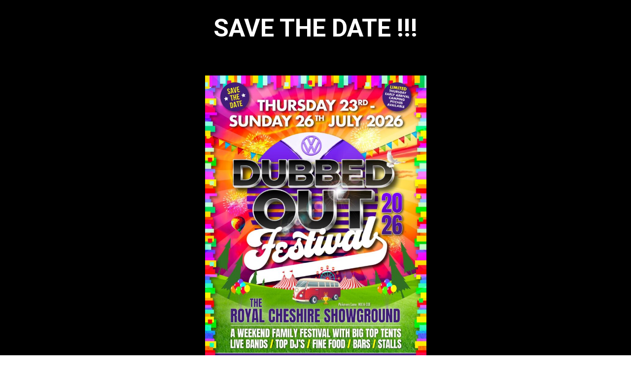

--- FILE ---
content_type: text/html; charset=UTF-8
request_url: https://dubbedoutfestival.co.uk/tag/living-the-dream/
body_size: 6621
content:
<!DOCTYPE html>

<html lang="en-GB">
    <head>
    	<meta charset="UTF-8">
    	<meta name="viewport" content="width=device-width, initial-scale=1">

        <!-- SEO -->
<title>Dubbed Out Festival</title><meta name="description" content="Dubbed Out Festival Site"/>
<!-- og meta for facebook, googleplus -->
<meta property="og:title" content="Dubbed Out Festival"/>
<meta property="og:description" content="Dubbed Out Festival Site"/>
<meta property="og:url" content="https://dubbedoutfestival.co.uk"/>
<meta property="og:type" content="website" />
<meta property="og:image" content=""/>

<!-- twitter meta -->
<meta name="twitter:card" content="summary_large_image"/>
<meta name="twitter:title" content="Dubbed Out Festival"/>
<meta name="twitter:description" content="Dubbed Out Festival Site"/>
<meta name="twitter:url" content="https://dubbedoutfestival.co.uk"/>
<meta name="twitter:image" content=""/>

<link rel="icon" href="https://dubbedoutfestival.co.uk/wp-content/uploads/2023/01/dubbed-out-logo-white-on-black-oval-NO-VW-150x150.png" sizes="32x32" />
<link rel="icon" href="https://dubbedoutfestival.co.uk/wp-content/uploads/2023/01/dubbed-out-logo-white-on-black-oval-NO-VW-300x300.png" sizes="192x192" />
<link rel="apple-touch-icon" href="https://dubbedoutfestival.co.uk/wp-content/uploads/2023/01/dubbed-out-logo-white-on-black-oval-NO-VW-300x300.png" />
<meta name="msapplication-TileImage" content="https://dubbedoutfestival.co.uk/wp-content/uploads/2023/01/dubbed-out-logo-white-on-black-oval-NO-VW-300x300.png" />
<link rel="stylesheet" href="https://dubbedoutfestival.co.uk/wp-content/plugins/cmp-coming-soon-maintenance/themes/hardwork/style.css?v=4.1.10" type="text/css" media="all">
<link rel="stylesheet" href="https://dubbedoutfestival.co.uk/wp-content/plugins/cmp-coming-soon-maintenance/css/animate.min.css">
<link href="https://cdnjs.cloudflare.com/ajax/libs/font-awesome/5.14.0/css/all.min.css" rel="stylesheet" >
<link href="https://fonts.googleapis.com/css?family=Roboto:700%7CMontserrat:400,700,400&amp;subset=greek,cyrillic-ext,latin-ext,cyrillic,latin,vietnamese,greek-ext" rel="stylesheet">


        <style>
            body,input {font-family:'Montserrat', 'sans-serif';color:#ffffff;}
                            .social-list {background-color: rgba(0,0,0,0.4);}
                            a {color:#ffffff;}
            h1,h2,h3,h4,h5,h6 {font-family:'Roboto', 'sans-serif';}
            body {font-size:14px; letter-spacing: 0px; font-weight:400;; }
            h1:not(.text-logo),h2, h3,h4,h5,h6,.text-logo-wrapper {font-size:3.5714285714286em;letter-spacing: 0px; font-weight:700;font-style: normal;; }
            h1 {font-weight:700;font-style: normal;;}
        </style>

        

<style>
    .wp-video {margin: 0 auto;}
    .wp-video-shortcode {max-width: 100%;}
    .grecaptcha-badge {display: none!important;}
    .text-logo {display: inline-block;}
    #gdpr-checkbox {-webkit-appearance: checkbox;-moz-appearance: checkbox;width: initial;height: initial;}
    #counter.expired {display: none; }
    input, button {
        box-shadow: inset 0 0 0 0 !important;
        -webkit-box-shadow: inset 0 0 0 0 !important;
        -webkit-appearance: none;
        outline: none;
    }
</style>


<!-- custom logo height -->
<style>
    @media screen and (min-width:1024px) {
    .logo-wrapper img {max-height: 395px}
    }
</style>


    </head>


    <body id="body">
        <div id="background-wrapper">

         <div id="background-image" class="color loaded" style="background-color:#000000"></div>
        </div>

        
        <section class="section section-body">
            <h2 class="cmp-title animated ">SAVE THE DATE !!!</h2><p><code></code></p>
<p><img class="alignnone wp-image-2123 " src="https://dubbedoutfestival.co.uk/wp-content/uploads/2025/10/Dubbed-Out-Festival-2026-724x1024.jpg" alt="Dubbed Out Festival 2026" width="449" height="635" /></p>
<style type="text/css">
  @import url(https://assets.mlcdn.com/fonts.css?version=1699523);<br /></style>
<style type="text/css">
  .ml-form-embedSubmitLoad{display:inline-block;width:20px;height:20px}.g-recaptcha{transform:scale(1);-webkit-transform:scale(1);transform-origin:0 0;-webkit-transform-origin:0 0}.sr-only{position:absolute;width:1px;height:1px;padding:0;margin:-1px;overflow:hidden;clip:rect(0,0,0,0);border:0}.ml-form-embedSubmitLoad:after{content:" ";display:block;width:11px;height:11px;margin:1px;border-radius:50%;border:4px solid #fff;border-color:#fff #fff #fff transparent;animation:ml-form-embedSubmitLoad 1.2s linear infinite}@keyframes ml-form-embedSubmitLoad{0%{transform:rotate(0)}100%{transform:rotate(360deg)}}#mlb2-5811767.ml-form-embedContainer{box-sizing:border-box;display:table;margin:0 auto;position:static;width:100%!important}#mlb2-5811767.ml-form-embedContainer button,#mlb2-5811767.ml-form-embedContainer h4,#mlb2-5811767.ml-form-embedContainer p,#mlb2-5811767.ml-form-embedContainer span{text-transform:none!important;letter-spacing:normal!important}#mlb2-5811767.ml-form-embedContainer .ml-form-embedWrapper{background-color:#f6f6f6;border-width:0;border-color:transparent;border-radius:4px;border-style:solid;box-sizing:border-box;display:inline-block!important;margin:0;padding:0;position:relative}#mlb2-5811767.ml-form-embedContainer .ml-form-embedWrapper.embedDefault,#mlb2-5811767.ml-form-embedContainer .ml-form-embedWrapper.embedPopup{width:400px}#mlb2-5811767.ml-form-embedContainer .ml-form-embedWrapper.embedForm{max-width:400px;width:100%}#mlb2-5811767.ml-form-embedContainer .ml-form-align-left{text-align:left}#mlb2-5811767.ml-form-embedContainer .ml-form-align-center{text-align:center}#mlb2-5811767.ml-form-embedContainer .ml-form-align-default{display:table-cell!important;vertical-align:middle!important;text-align:center!important}#mlb2-5811767.ml-form-embedContainer .ml-form-align-right{text-align:right}#mlb2-5811767.ml-form-embedContainer .ml-form-embedWrapper .ml-form-embedHeader img{border-top-left-radius:4px;border-top-right-radius:4px;height:auto;margin:0 auto!important;max-width:100%;width:undefinedpx}#mlb2-5811767.ml-form-embedContainer .ml-form-embedWrapper .ml-form-embedBody,#mlb2-5811767.ml-form-embedContainer .ml-form-embedWrapper .ml-form-successBody{padding:20px 20px 0 20px}#mlb2-5811767.ml-form-embedContainer .ml-form-embedWrapper .ml-form-embedBody.ml-form-embedBodyHorizontal{padding-bottom:0}#mlb2-5811767.ml-form-embedContainer .ml-form-embedWrapper .ml-form-embedBody .ml-form-embedContent,#mlb2-5811767.ml-form-embedContainer .ml-form-embedWrapper .ml-form-successBody .ml-form-successContent{text-align:left;margin:0 0 20px 0}#mlb2-5811767.ml-form-embedContainer .ml-form-embedWrapper .ml-form-embedBody .ml-form-embedContent h4,#mlb2-5811767.ml-form-embedContainer .ml-form-embedWrapper .ml-form-successBody .ml-form-successContent h4{color:#000;font-family:'Open Sans',Arial,Helvetica,sans-serif;font-size:30px;font-weight:400;margin:0 0 10px 0;text-align:left;word-break:break-word}#mlb2-5811767.ml-form-embedContainer .ml-form-embedWrapper .ml-form-embedBody .ml-form-embedContent p,#mlb2-5811767.ml-form-embedContainer .ml-form-embedWrapper .ml-form-successBody .ml-form-successContent p{color:#000;font-family:'Open Sans',Arial,Helvetica,sans-serif;font-size:14px;font-weight:400;line-height:20px;margin:0 0 10px 0;text-align:left}#mlb2-5811767.ml-form-embedContainer .ml-form-embedWrapper .ml-form-embedBody .ml-form-embedContent ol,#mlb2-5811767.ml-form-embedContainer .ml-form-embedWrapper .ml-form-embedBody .ml-form-embedContent ul,#mlb2-5811767.ml-form-embedContainer .ml-form-embedWrapper .ml-form-successBody .ml-form-successContent ol,#mlb2-5811767.ml-form-embedContainer .ml-form-embedWrapper .ml-form-successBody .ml-form-successContent ul{color:#000;font-family:'Open Sans',Arial,Helvetica,sans-serif;font-size:14px}#mlb2-5811767.ml-form-embedContainer .ml-form-embedWrapper .ml-form-embedBody .ml-form-embedContent ol ol,#mlb2-5811767.ml-form-embedContainer .ml-form-embedWrapper .ml-form-successBody .ml-form-successContent ol ol{list-style-type:lower-alpha}#mlb2-5811767.ml-form-embedContainer .ml-form-embedWrapper .ml-form-embedBody .ml-form-embedContent ol ol ol,#mlb2-5811767.ml-form-embedContainer .ml-form-embedWrapper .ml-form-successBody .ml-form-successContent ol ol ol{list-style-type:lower-roman}#mlb2-5811767.ml-form-embedContainer .ml-form-embedWrapper .ml-form-embedBody .ml-form-embedContent p a,#mlb2-5811767.ml-form-embedContainer .ml-form-embedWrapper .ml-form-successBody .ml-form-successContent p a{color:#000;text-decoration:underline}#mlb2-5811767.ml-form-embedContainer .ml-form-embedWrapper .ml-block-form .ml-field-group{text-align:left!important}#mlb2-5811767.ml-form-embedContainer .ml-form-embedWrapper .ml-block-form .ml-field-group label{margin-bottom:5px;color:#333;font-size:14px;font-family:'Open Sans',Arial,Helvetica,sans-serif;font-weight:700;font-style:normal;text-decoration:none;display:inline-block;line-height:20px}#mlb2-5811767.ml-form-embedContainer .ml-form-embedWrapper .ml-form-embedBody .ml-form-embedContent p:last-child,#mlb2-5811767.ml-form-embedContainer .ml-form-embedWrapper .ml-form-successBody .ml-form-successContent p:last-child{margin:0}#mlb2-5811767.ml-form-embedContainer .ml-form-embedWrapper .ml-form-embedBody form{margin:0;width:100%}#mlb2-5811767.ml-form-embedContainer .ml-form-embedWrapper .ml-form-embedBody .ml-form-checkboxRow,#mlb2-5811767.ml-form-embedContainer .ml-form-embedWrapper .ml-form-embedBody .ml-form-formContent{margin:0 0 20px 0;width:100%}#mlb2-5811767.ml-form-embedContainer .ml-form-embedWrapper .ml-form-embedBody .ml-form-checkboxRow{float:left}#mlb2-5811767.ml-form-embedContainer .ml-form-embedWrapper .ml-form-embedBody .ml-form-formContent.horozintalForm{margin:0;padding:0 0 20px 0;width:100%;height:auto;float:left}#mlb2-5811767.ml-form-embedContainer .ml-form-embedWrapper .ml-form-embedBody .ml-form-fieldRow{margin:0 0 10px 0;width:100%}#mlb2-5811767.ml-form-embedContainer .ml-form-embedWrapper .ml-form-embedBody .ml-form-fieldRow.ml-last-item{margin:0}#mlb2-5811767.ml-form-embedContainer .ml-form-embedWrapper .ml-form-embedBody .ml-form-fieldRow.ml-formfieldHorizintal{margin:0}#mlb2-5811767.ml-form-embedContainer .ml-form-embedWrapper .ml-form-embedBody .ml-form-fieldRow input{background-color:#fff!important;color:#333!important;border-color:#ccc;border-radius:4px!important;border-style:solid!important;border-width:1px!important;font-family:'Open Sans',Arial,Helvetica,sans-serif;font-size:14px!important;height:auto;line-height:21px!important;margin-bottom:0;margin-top:0;margin-left:0;margin-right:0;padding:10px 10px!important;width:100%!important;box-sizing:border-box!important;max-width:100%!important}#mlb2-5811767.ml-form-embedContainer .ml-form-embedWrapper .ml-form-embedBody .ml-form-fieldRow input::-webkit-input-placeholder,#mlb2-5811767.ml-form-embedContainer .ml-form-embedWrapper .ml-form-embedBody .ml-form-horizontalRow input::-webkit-input-placeholder{color:#333}#mlb2-5811767.ml-form-embedContainer .ml-form-embedWrapper .ml-form-embedBody .ml-form-fieldRow input::-moz-placeholder,#mlb2-5811767.ml-form-embedContainer .ml-form-embedWrapper .ml-form-embedBody .ml-form-horizontalRow input::-moz-placeholder{color:#333}#mlb2-5811767.ml-form-embedContainer .ml-form-embedWrapper .ml-form-embedBody .ml-form-fieldRow input:-ms-input-placeholder,#mlb2-5811767.ml-form-embedContainer .ml-form-embedWrapper .ml-form-embedBody .ml-form-horizontalRow input:-ms-input-placeholder{color:#333}#mlb2-5811767.ml-form-embedContainer .ml-form-embedWrapper .ml-form-embedBody .ml-form-fieldRow input:-moz-placeholder,#mlb2-5811767.ml-form-embedContainer .ml-form-embedWrapper .ml-form-embedBody .ml-form-horizontalRow input:-moz-placeholder{color:#333}#mlb2-5811767.ml-form-embedContainer .ml-form-embedWrapper .ml-form-embedBody .ml-form-fieldRow textarea,#mlb2-5811767.ml-form-embedContainer .ml-form-embedWrapper .ml-form-embedBody .ml-form-horizontalRow textarea{background-color:#fff!important;color:#333!important;border-color:#ccc;border-radius:4px!important;border-style:solid!important;border-width:1px!important;font-family:'Open Sans',Arial,Helvetica,sans-serif;font-size:14px!important;height:auto;line-height:21px!important;margin-bottom:0;margin-top:0;padding:10px 10px!important;width:100%!important;box-sizing:border-box!important;max-width:100%!important}#mlb2-5811767.ml-form-embedContainer .ml-form-embedWrapper .ml-form-embedBody .ml-form-checkboxRow .label-description::before,#mlb2-5811767.ml-form-embedContainer .ml-form-embedWrapper .ml-form-embedBody .ml-form-embedPermissions .ml-form-embedPermissionsOptionsCheckbox .label-description::before,#mlb2-5811767.ml-form-embedContainer .ml-form-embedWrapper .ml-form-embedBody .ml-form-fieldRow .custom-checkbox .custom-control-label::before,#mlb2-5811767.ml-form-embedContainer .ml-form-embedWrapper .ml-form-embedBody .ml-form-fieldRow .custom-radio .custom-control-label::before,#mlb2-5811767.ml-form-embedContainer .ml-form-embedWrapper .ml-form-embedBody .ml-form-horizontalRow .custom-checkbox .custom-control-label::before,#mlb2-5811767.ml-form-embedContainer .ml-form-embedWrapper .ml-form-embedBody .ml-form-horizontalRow .custom-radio .custom-control-label::before,#mlb2-5811767.ml-form-embedContainer .ml-form-embedWrapper .ml-form-embedBody .ml-form-interestGroupsRow .ml-form-interestGroupsRowCheckbox .label-description::before{border-color:#ccc!important;background-color:#fff!important}#mlb2-5811767.ml-form-embedContainer .ml-form-embedWrapper .ml-form-embedBody .ml-form-fieldRow input.custom-control-input[type=checkbox]{box-sizing:border-box;padding:0;position:absolute;z-index:-1;opacity:0;margin-top:5px;margin-left:-1.5rem;overflow:visible}#mlb2-5811767.ml-form-embedContainer .ml-form-embedWrapper .ml-form-embedBody .ml-form-checkboxRow .label-description::before,#mlb2-5811767.ml-form-embedContainer .ml-form-embedWrapper .ml-form-embedBody .ml-form-embedPermissions .ml-form-embedPermissionsOptionsCheckbox .label-description::before,#mlb2-5811767.ml-form-embedContainer .ml-form-embedWrapper .ml-form-embedBody .ml-form-fieldRow .custom-checkbox .custom-control-label::before,#mlb2-5811767.ml-form-embedContainer .ml-form-embedWrapper .ml-form-embedBody .ml-form-horizontalRow .custom-checkbox .custom-control-label::before,#mlb2-5811767.ml-form-embedContainer .ml-form-embedWrapper .ml-form-embedBody .ml-form-interestGroupsRow .ml-form-interestGroupsRowCheckbox .label-description::before{border-radius:4px!important}#mlb2-5811767.ml-form-embedContainer .ml-form-embedWrapper .ml-form-embedBody .ml-form-checkboxRow input[type=checkbox]:checked~.label-description::after,#mlb2-5811767.ml-form-embedContainer .ml-form-embedWrapper .ml-form-embedBody .ml-form-embedPermissions .ml-form-embedPermissionsOptionsCheckbox input[type=checkbox]:checked~.label-description::after,#mlb2-5811767.ml-form-embedContainer .ml-form-embedWrapper .ml-form-embedBody .ml-form-fieldRow .custom-checkbox .custom-control-input:checked~.custom-control-label::after,#mlb2-5811767.ml-form-embedContainer .ml-form-embedWrapper .ml-form-embedBody .ml-form-horizontalRow .custom-checkbox .custom-control-input:checked~.custom-control-label::after,#mlb2-5811767.ml-form-embedContainer .ml-form-embedWrapper .ml-form-embedBody .ml-form-interestGroupsRow .ml-form-interestGroupsRowCheckbox input[type=checkbox]:checked~.label-description::after{background-image:url("data:image/svg+xml,%3csvg xmlns='http://www.w3.org/2000/svg' viewBox='0 0 8 8'%3e%3cpath fill='%23fff' d='M6.564.75l-3.59 3.612-1.538-1.55L0 4.26 2.974 7.25 8 2.193z'/%3e%3c/svg%3e")}#mlb2-5811767.ml-form-embedContainer .ml-form-embedWrapper .ml-form-embedBody .ml-form-fieldRow .custom-radio .custom-control-input:checked~.custom-control-label::after{background-image:url("data:image/svg+xml,%3csvg xmlns='http://www.w3.org/2000/svg' viewBox='-4 -4 8 8'%3e%3ccircle r='3' fill='%23fff'/%3e%3c/svg%3e")}#mlb2-5811767.ml-form-embedContainer .ml-form-embedWrapper .ml-form-embedBody .ml-form-checkboxRow input[type=checkbox]:checked~.label-description::before,#mlb2-5811767.ml-form-embedContainer .ml-form-embedWrapper .ml-form-embedBody .ml-form-embedPermissions .ml-form-embedPermissionsOptionsCheckbox input[type=checkbox]:checked~.label-description::before,#mlb2-5811767.ml-form-embedContainer .ml-form-embedWrapper .ml-form-embedBody .ml-form-fieldRow .custom-checkbox .custom-control-input:checked~.custom-control-label::before,#mlb2-5811767.ml-form-embedContainer .ml-form-embedWrapper .ml-form-embedBody .ml-form-fieldRow .custom-radio .custom-control-input:checked~.custom-control-label::before,#mlb2-5811767.ml-form-embedContainer .ml-form-embedWrapper .ml-form-embedBody .ml-form-horizontalRow .custom-checkbox .custom-control-input:checked~.custom-control-label::before,#mlb2-5811767.ml-form-embedContainer .ml-form-embedWrapper .ml-form-embedBody .ml-form-horizontalRow .custom-radio .custom-control-input:checked~.custom-control-label::before,#mlb2-5811767.ml-form-embedContainer .ml-form-embedWrapper .ml-form-embedBody .ml-form-interestGroupsRow .ml-form-interestGroupsRowCheckbox input[type=checkbox]:checked~.label-description::before{border-color:#000!important;background-color:#000!important}#mlb2-5811767.ml-form-embedContainer .ml-form-embedWrapper .ml-form-embedBody .ml-form-fieldRow .custom-checkbox .custom-control-label::after,#mlb2-5811767.ml-form-embedContainer .ml-form-embedWrapper .ml-form-embedBody .ml-form-fieldRow .custom-checkbox .custom-control-label::before,#mlb2-5811767.ml-form-embedContainer .ml-form-embedWrapper .ml-form-embedBody .ml-form-fieldRow .custom-radio .custom-control-label::after,#mlb2-5811767.ml-form-embedContainer .ml-form-embedWrapper .ml-form-embedBody .ml-form-fieldRow .custom-radio .custom-control-label::before,#mlb2-5811767.ml-form-embedContainer .ml-form-embedWrapper .ml-form-embedBody .ml-form-horizontalRow .custom-checkbox .custom-control-label::after,#mlb2-5811767.ml-form-embedContainer .ml-form-embedWrapper .ml-form-embedBody .ml-form-horizontalRow .custom-checkbox .custom-control-label::before,#mlb2-5811767.ml-form-embedContainer .ml-form-embedWrapper .ml-form-embedBody .ml-form-horizontalRow .custom-radio .custom-control-label::after,#mlb2-5811767.ml-form-embedContainer .ml-form-embedWrapper .ml-form-embedBody .ml-form-horizontalRow .custom-radio .custom-control-label::before{top:2px;box-sizing:border-box}#mlb2-5811767.ml-form-embedContainer .ml-form-embedWrapper .ml-form-embedBody .ml-form-checkboxRow .label-description::after,#mlb2-5811767.ml-form-embedContainer .ml-form-embedWrapper .ml-form-embedBody .ml-form-checkboxRow .label-description::before,#mlb2-5811767.ml-form-embedContainer .ml-form-embedWrapper .ml-form-embedBody .ml-form-embedPermissions .ml-form-embedPermissionsOptionsCheckbox .label-description::after,#mlb2-5811767.ml-form-embedContainer .ml-form-embedWrapper .ml-form-embedBody .ml-form-embedPermissions .ml-form-embedPermissionsOptionsCheckbox .label-description::before{top:0!important;box-sizing:border-box!important}#mlb2-5811767.ml-form-embedContainer .ml-form-embedWrapper .ml-form-embedBody .ml-form-checkboxRow .label-description::after,#mlb2-5811767.ml-form-embedContainer .ml-form-embedWrapper .ml-form-embedBody .ml-form-checkboxRow .label-description::before{top:0!important;box-sizing:border-box!important}#mlb2-5811767.ml-form-embedContainer .ml-form-embedWrapper .ml-form-embedBody .ml-form-interestGroupsRow .ml-form-interestGroupsRowCheckbox .label-description::after{top:0!important;box-sizing:border-box!important;position:absolute;left:-1.5rem;display:block;width:1rem;height:1rem;content:""}#mlb2-5811767.ml-form-embedContainer .ml-form-embedWrapper .ml-form-embedBody .ml-form-interestGroupsRow .ml-form-interestGroupsRowCheckbox .label-description::before{top:0!important;box-sizing:border-box!important}#mlb2-5811767.ml-form-embedContainer .ml-form-embedWrapper .ml-form-embedBody .custom-control-label::before{position:absolute;top:4px;left:-1.5rem;display:block;width:16px;height:16px;pointer-events:none;content:"";background-color:#fff;border:#adb5bd solid 1px;border-radius:50%}#mlb2-5811767.ml-form-embedContainer .ml-form-embedWrapper .ml-form-embedBody .custom-control-label::after{position:absolute;top:2px!important;left:-1.5rem;display:block;width:1rem;height:1rem;content:""}#mlb2-5811767.ml-form-embedContainer .ml-form-embedWrapper .ml-form-embedBody .ml-form-checkboxRow .label-description::before,#mlb2-5811767.ml-form-embedContainer .ml-form-embedWrapper .ml-form-embedBody .ml-form-embedPermissions .ml-form-embedPermissionsOptionsCheckbox .label-description::before,#mlb2-5811767.ml-form-embedContainer .ml-form-embedWrapper .ml-form-embedBody .ml-form-interestGroupsRow .ml-form-interestGroupsRowCheckbox .label-description::before{position:absolute;top:4px;left:-1.5rem;display:block;width:16px;height:16px;pointer-events:none;content:"";background-color:#fff;border:#adb5bd solid 1px;border-radius:50%}#mlb2-5811767.ml-form-embedContainer .ml-form-embedWrapper .ml-form-embedBody .ml-form-embedPermissions .ml-form-embedPermissionsOptionsCheckbox .label-description::after{position:absolute;top:0!important;left:-1.5rem;display:block;width:1rem;height:1rem;content:""}#mlb2-5811767.ml-form-embedContainer .ml-form-embedWrapper .ml-form-embedBody .ml-form-checkboxRow .label-description::after{position:absolute;top:0!important;left:-1.5rem;display:block;width:1rem;height:1rem;content:""}#mlb2-5811767.ml-form-embedContainer .ml-form-embedWrapper .ml-form-embedBody .custom-radio .custom-control-label::after{background:no-repeat 50%/50% 50%}#mlb2-5811767.ml-form-embedContainer .ml-form-embedWrapper .ml-form-embedBody .custom-checkbox .custom-control-label::after,#mlb2-5811767.ml-form-embedContainer .ml-form-embedWrapper .ml-form-embedBody .ml-form-checkboxRow .label-description::after,#mlb2-5811767.ml-form-embedContainer .ml-form-embedWrapper .ml-form-embedBody .ml-form-embedPermissions .ml-form-embedPermissionsOptionsCheckbox .label-description::after,#mlb2-5811767.ml-form-embedContainer .ml-form-embedWrapper .ml-form-embedBody .ml-form-interestGroupsRow .ml-form-interestGroupsRowCheckbox .label-description::after{background:no-repeat 50%/50% 50%}#mlb2-5811767.ml-form-embedContainer .ml-form-embedWrapper .ml-form-embedBody .ml-form-fieldRow .custom-control,#mlb2-5811767.ml-form-embedContainer .ml-form-embedWrapper .ml-form-embedBody .ml-form-horizontalRow .custom-control{position:relative;display:block;min-height:1.5rem;padding-left:1.5rem}#mlb2-5811767.ml-form-embedContainer .ml-form-embedWrapper .ml-form-embedBody .ml-form-fieldRow .custom-checkbox .custom-control-input,#mlb2-5811767.ml-form-embedContainer .ml-form-embedWrapper .ml-form-embedBody .ml-form-fieldRow .custom-radio .custom-control-input,#mlb2-5811767.ml-form-embedContainer .ml-form-embedWrapper .ml-form-embedBody .ml-form-horizontalRow .custom-checkbox .custom-control-input,#mlb2-5811767.ml-form-embedContainer .ml-form-embedWrapper .ml-form-embedBody .ml-form-horizontalRow .custom-radio .custom-control-input{position:absolute;z-index:-1;opacity:0;box-sizing:border-box;padding:0}#mlb2-5811767.ml-form-embedContainer .ml-form-embedWrapper .ml-form-embedBody .ml-form-fieldRow .custom-checkbox .custom-control-label,#mlb2-5811767.ml-form-embedContainer .ml-form-embedWrapper .ml-form-embedBody .ml-form-fieldRow .custom-radio .custom-control-label,#mlb2-5811767.ml-form-embedContainer .ml-form-embedWrapper .ml-form-embedBody .ml-form-horizontalRow .custom-checkbox .custom-control-label,#mlb2-5811767.ml-form-embedContainer .ml-form-embedWrapper .ml-form-embedBody .ml-form-horizontalRow .custom-radio .custom-control-label{color:#000;font-size:12px!important;font-family:'Open Sans',Arial,Helvetica,sans-serif;line-height:22px;margin-bottom:0;position:relative;vertical-align:top;font-style:normal;font-weight:700}#mlb2-5811767.ml-form-embedContainer .ml-form-embedWrapper .ml-form-embedBody .ml-form-fieldRow .custom-select,#mlb2-5811767.ml-form-embedContainer .ml-form-embedWrapper .ml-form-embedBody .ml-form-horizontalRow .custom-select{background-color:#fff!important;color:#333!important;border-color:#ccc;border-radius:4px!important;border-style:solid!important;border-width:1px!important;font-family:'Open Sans',Arial,Helvetica,sans-serif;font-size:14px!important;line-height:20px!important;margin-bottom:0;margin-top:0;padding:10px 28px 10px 12px!important;width:100%!important;box-sizing:border-box!important;max-width:100%!important;height:auto;display:inline-block;vertical-align:middle;background:url(https://assets.mlcdn.com/ml/images/default/dropdown.svg) no-repeat right .75rem center/8px 10px;-webkit-appearance:none;-moz-appearance:none;appearance:none}#mlb2-5811767.ml-form-embedContainer .ml-form-embedWrapper .ml-form-embedBody .ml-form-horizontalRow{height:auto;width:100%;float:left}.ml-form-formContent.horozintalForm .ml-form-horizontalRow .ml-input-horizontal{width:70%;float:left}.ml-form-formContent.horozintalForm .ml-form-horizontalRow .ml-button-horizontal{width:30%;float:left}.ml-form-formContent.horozintalForm .ml-form-horizontalRow .ml-button-horizontal.labelsOn{padding-top:25px}.ml-form-formContent.horozintalForm .ml-form-horizontalRow .horizontal-fields{box-sizing:border-box;float:left;padding-right:10px}#mlb2-5811767.ml-form-embedContainer .ml-form-embedWrapper .ml-form-embedBody .ml-form-horizontalRow input{background-color:#fff;color:#333;border-color:#ccc;border-radius:4px;border-style:solid;border-width:1px;font-family:'Open Sans',Arial,Helvetica,sans-serif;font-size:14px;line-height:20px;margin-bottom:0;margin-top:0;padding:10px 10px;width:100%;box-sizing:border-box;overflow-y:initial}#mlb2-5811767.ml-form-embedContainer .ml-form-embedWrapper .ml-form-embedBody .ml-form-horizontalRow button{background-color:#000!important;border-color:#000;border-style:solid;border-width:1px;border-radius:4px;box-shadow:none;color:#fff!important;cursor:pointer;font-family:'Open Sans',Arial,Helvetica,sans-serif;font-size:14px!important;font-weight:700;line-height:20px;margin:0!important;padding:10px!important;width:100%;height:auto}#mlb2-5811767.ml-form-embedContainer .ml-form-embedWrapper .ml-form-embedBody .ml-form-horizontalRow button:hover{background-color:#333!important;border-color:#333!important}#mlb2-5811767.ml-form-embedContainer .ml-form-embedWrapper .ml-form-embedBody .ml-form-checkboxRow input[type=checkbox]{box-sizing:border-box;padding:0;position:absolute;z-index:-1;opacity:0;margin-top:5px;margin-left:-1.5rem;overflow:visible}#mlb2-5811767.ml-form-embedContainer .ml-form-embedWrapper .ml-form-embedBody .ml-form-checkboxRow .label-description{color:#000;display:block;font-family:'Open Sans',Arial,Helvetica,sans-serif;font-size:12px;text-align:left;margin-bottom:0;position:relative;vertical-align:top}#mlb2-5811767.ml-form-embedContainer .ml-form-embedWrapper .ml-form-embedBody .ml-form-checkboxRow label{font-weight:400;margin:0;padding:0;position:relative;display:block;min-height:24px;padding-left:24px}#mlb2-5811767.ml-form-embedContainer .ml-form-embedWrapper .ml-form-embedBody .ml-form-checkboxRow label a{color:#000;text-decoration:underline}#mlb2-5811767.ml-form-embedContainer .ml-form-embedWrapper .ml-form-embedBody .ml-form-checkboxRow label p{color:#000!important;font-family:'Open Sans',Arial,Helvetica,sans-serif!important;font-size:12px!important;font-weight:400!important;line-height:18px!important;padding:0!important;margin:0 5px 0 0!important}#mlb2-5811767.ml-form-embedContainer .ml-form-embedWrapper .ml-form-embedBody .ml-form-checkboxRow label p:last-child{margin:0}#mlb2-5811767.ml-form-embedContainer .ml-form-embedWrapper .ml-form-embedBody .ml-form-embedSubmit{margin:0 0 20px 0;float:left;width:100%}#mlb2-5811767.ml-form-embedContainer .ml-form-embedWrapper .ml-form-embedBody .ml-form-embedSubmit button{background-color:#000!important;border:none!important;border-radius:4px!important;box-shadow:none!important;color:#fff!important;cursor:pointer;font-family:'Open Sans',Arial,Helvetica,sans-serif!important;font-size:14px!important;font-weight:700!important;line-height:21px!important;height:auto;padding:10px!important;width:100%!important;box-sizing:border-box!important}#mlb2-5811767.ml-form-embedContainer .ml-form-embedWrapper .ml-form-embedBody .ml-form-embedSubmit button.loading{display:none}#mlb2-5811767.ml-form-embedContainer .ml-form-embedWrapper .ml-form-embedBody .ml-form-embedSubmit button:hover{background-color:#333!important}.ml-subscribe-close{width:30px;height:30px;background:url(https://assets.mlcdn.com/ml/images/default/modal_close.png) no-repeat;background-size:30px;cursor:pointer;margin-top:-10px;margin-right:-10px;position:absolute;top:0;right:0}.ml-error input,.ml-error select,.ml-error textarea{border-color:red!important}.ml-error .custom-checkbox-radio-list{border:1px solid red!important;border-radius:4px;padding:10px}.ml-error .label-description,.ml-error .label-description p,.ml-error .label-description p a,.ml-error label:first-child{color:red!important}#mlb2-5811767.ml-form-embedContainer .ml-form-embedWrapper .ml-form-embedBody .ml-form-checkboxRow.ml-error .label-description p,#mlb2-5811767.ml-form-embedContainer .ml-form-embedWrapper .ml-form-embedBody .ml-form-checkboxRow.ml-error .label-description p:first-letter{color:red!important}@media only screen and (max-width:400px){.ml-form-embedWrapper.embedDefault,.ml-form-embedWrapper.embedPopup{width:100%!important}.ml-form-formContent.horozintalForm{float:left!important}.ml-form-formContent.horozintalForm .ml-form-horizontalRow{height:auto!important;width:100%!important;float:left!important}.ml-form-formContent.horozintalForm .ml-form-horizontalRow .ml-input-horizontal{width:100%!important}.ml-form-formContent.horozintalForm .ml-form-horizontalRow .ml-input-horizontal>div{padding-right:0!important;padding-bottom:10px}.ml-form-formContent.horozintalForm .ml-button-horizontal{width:100%!important}.ml-form-formContent.horozintalForm .ml-button-horizontal.labelsOn{padding-top:0!important}}<br /></style>
<div id="mlb2-5811767" class="ml-form-embedContainer ml-subscribe-form ml-subscribe-form-5811767">
<div class="ml-form-align-center">
<div class="ml-form-embedWrapper embedForm">
<div class="ml-form-embedBody ml-form-embedBodyDefault row-form">
<div class="ml-form-embedContent">
<h4>DUBBED OUT FESTIVAL TICKETS</h4>
<p>Please add your email here to be notified when tickets go on sale!</p>
</div>
<form class="ml-block-form" action="https://static.mailerlite.com/webforms/submit/b1g8y8" method="post" target="_blank" data-code="b1g8y8">
<div class="ml-form-formContent">
<div class="ml-form-fieldRow ml-last-item">
<div class="ml-field-group ml-field-email ml-validate-email ml-validate-required"><input class="form-control" autocomplete="email" name="fields[email]" type="email" placeholder="Email" aria-label="email" aria-required="true" data-inputmask="" data-keeper-lock-id="k-ipbw1asqbk" /></div>
</div>
</div>
<div class="ml-form-recaptcha ml-validate-required" style="float: left;">
<style type="text/css">
              .ml-form-recaptcha{margin-bottom:20px}.ml-form-recaptcha.ml-error iframe{border:solid 1px red}@media screen and (max-width:480px){.ml-form-recaptcha{width:220px!important}.g-recaptcha{transform:scale(.78);-webkit-transform:scale(.78);transform-origin:0 0;-webkit-transform-origin:0 0}}<br />            </style>
<p><script src="https://www.google.com/recaptcha/api.js"></script></p>
<div class="g-recaptcha" data-sitekey="6Lf1KHQUAAAAAFNKEX1hdSWCS3mRMv4FlFaNslaD"></div>
</div>
<p><input name="ml-submit" type="hidden" value="1" /></p>
<div class="ml-form-embedSubmit">
<p><button class="primary" type="submit">Subscribe</button></p>
<div class="ml-form-embedSubmitLoad"></div>
<p><span class="sr-only">Loading...</span></p>
</div>
<p><input name="anticsrf" type="hidden" value="true" /></p>
</form>
</div>
<div class="ml-form-successBody row-success" style="display: none;">
<div class="ml-form-successContent">
<h4>Thank you!</h4>
<p>You have successfully joined our subscriber list.</p>
</div>
</div>
</div>
</div>
</div>
<p><script>
  function ml_webform_success_5811767(){var r=ml_jQuery||jQuery;r(".ml-subscribe-form-5811767 .row-success").show(),r(".ml-subscribe-form-5811767 .row-form").hide()}
</script><br />
<img style="max-width: 1px; max-height: 1px; visibility: hidden; padding: 0; margin: 0; display: block;" src="https://track.mailerlite.com/webforms/o/5811767/b1g8y8?v1699526221" alt="." width="1" height="1" border="0" /><br />
<script src="https://static.mailerlite.com/js/w/webforms.min.js?vd4de52e171e8eb9c47c0c20caf367ddf" type="text/javascript"></script></p>
<p><code></code></p>
<p><a href="https://j700group.co.uk">Website Design and Programming by J700 Group Ltd</a></p>
<p>&nbsp;</p>
         
         </section>
        
    <!-- Fade in background image after load -->
    <script>
        window.addEventListener("load",function(event) {
            init();
        });

        function init(){

            var image = document.getElementById('background-image');
            var body = document.getElementById('body');
            
            if ( image === null ) {
                image = document.getElementById('body');
            } 

            if ( image != null ) {
                if ( image.className !== 'image-unsplash') {
                    image.classList.add('loaded');
                    body.classList.add('loaded');
                }
            }

                    }
    </script>

        <!-- Script for full-width size of embedded UT and VIMEO Iframes -->
    <script>
        (function ( window, document, undefined ) {
          var iframes = document.getElementsByTagName( 'iframe' );
          for ( var i = 0; i < iframes.length; i++ ) {
            var iframe = iframes[i],
            players = /www.youtube.com|player.vimeo.com/;
            if ( iframe.src.search( players ) > 0 ) {
              var videoRatio        = ( iframe.height / iframe.width ) * 100;
              iframe.style.position = 'absolute';
              iframe.style.top      = '0';
              iframe.style.left     = '0';
              iframe.width          = '100%';
              iframe.height         = '100%';
              var wrap              = document.createElement( 'div' );
              wrap.className        = 'fluid-vids';
              wrap.style.width      = '100%';
              wrap.style.position   = 'relative';
              wrap.style.paddingTop = videoRatio + '%';
              var iframeParent      = iframe.parentNode;
              iframeParent.classList.add('video-paragraph');
              iframeParent.insertBefore( wrap, iframe );
              wrap.appendChild( iframe );
            }
          }
        })( window, document );
    </script>
    
    <script>
        /* Subscribe form script */
        var ajaxWpUrl = 'https://dubbedoutfestival.co.uk/wp-admin/admin-ajax.php';
        var {pathname} = new URL(ajaxWpUrl);
        var ajaxurl = `${location.protocol}//${location.hostname}${pathname}`;
        var security = 'c050d0ec13';
        var msg = '';
        subForm = function( form, resultElement, emailInput, firstnameInput, lastnameInput, token = '' ) {
            if ( emailInput.value !== '' ) {
                const firstname = firstnameInput === null ? '' : firstnameInput.value;
                const lastname = lastnameInput === null ? '' : lastnameInput.value;

                fetch( ajaxurl, {
                    method: 'POST',
                    headers: {
                        'Content-Type': 'application/x-www-form-urlencoded; charset=utf-8',
                        'Access-Control-Allow-Origin': '*',
                    },
                    body: `action=niteo_subscribe&ajax=true&form_honeypot=&email=${ encodeURIComponent(emailInput.value) }&firstname=${ encodeURIComponent(firstname) }&lastname=${ encodeURIComponent(lastname) }&security=${ security }&token=${ token }`,
                    credentials: 'same-origin'
                } )
                .then( (res) => {
                    return res.json();
                } )
                .then( (data) => {
                    resultElement.innerHTML = data.message; // Display the result inside result element.
                    form.classList.add('-subscribed');
                    if (data.status == 1) {
                        form.classList.remove('-subscribe-failed');
                        form.classList.add('-subscribe-successful');
                        emailInput.value = '';
                        firstnameInput ? firstnameInput.value = '' : null;
                        lastnameInput ? lastnameInput.value = '' : null;
                        
                    } else {
                        form.classList.add('-subscribe-failed');
                    }
                } )
                .catch(function(error) { console.log(error.message); });

            } else {
                resultElement.innerHTML = 'Oops! Email is empty.';
            }
        }
    </script>

<!-- Build by CMP – Coming Soon Maintenance Plugin by NiteoThemes -->
<!-- Visit plugin page https://wordpress.org/plugins/cmp-coming-soon-maintenance/ -->
<!-- More CMP Themes on https://niteothemes.com -->
    <script defer src="https://static.cloudflareinsights.com/beacon.min.js/vcd15cbe7772f49c399c6a5babf22c1241717689176015" integrity="sha512-ZpsOmlRQV6y907TI0dKBHq9Md29nnaEIPlkf84rnaERnq6zvWvPUqr2ft8M1aS28oN72PdrCzSjY4U6VaAw1EQ==" data-cf-beacon='{"version":"2024.11.0","token":"ff24941d3e264fd09b1897b0bbfc2bd5","r":1,"server_timing":{"name":{"cfCacheStatus":true,"cfEdge":true,"cfExtPri":true,"cfL4":true,"cfOrigin":true,"cfSpeedBrain":true},"location_startswith":null}}' crossorigin="anonymous"></script>
</body>

</html>

<!-- This website is like a Rocket, isn't it? Performance optimized by WP Rocket. Learn more: https://wp-rocket.me - Debug: cached@1763327476 -->

--- FILE ---
content_type: text/html; charset=utf-8
request_url: https://www.google.com/recaptcha/api2/anchor?ar=1&k=6Lf1KHQUAAAAAFNKEX1hdSWCS3mRMv4FlFaNslaD&co=aHR0cHM6Ly9kdWJiZWRvdXRmZXN0aXZhbC5jby51azo0NDM.&hl=en&v=TkacYOdEJbdB_JjX802TMer9&size=normal&anchor-ms=20000&execute-ms=15000&cb=w34x1pnke3ua
body_size: 45669
content:
<!DOCTYPE HTML><html dir="ltr" lang="en"><head><meta http-equiv="Content-Type" content="text/html; charset=UTF-8">
<meta http-equiv="X-UA-Compatible" content="IE=edge">
<title>reCAPTCHA</title>
<style type="text/css">
/* cyrillic-ext */
@font-face {
  font-family: 'Roboto';
  font-style: normal;
  font-weight: 400;
  src: url(//fonts.gstatic.com/s/roboto/v18/KFOmCnqEu92Fr1Mu72xKKTU1Kvnz.woff2) format('woff2');
  unicode-range: U+0460-052F, U+1C80-1C8A, U+20B4, U+2DE0-2DFF, U+A640-A69F, U+FE2E-FE2F;
}
/* cyrillic */
@font-face {
  font-family: 'Roboto';
  font-style: normal;
  font-weight: 400;
  src: url(//fonts.gstatic.com/s/roboto/v18/KFOmCnqEu92Fr1Mu5mxKKTU1Kvnz.woff2) format('woff2');
  unicode-range: U+0301, U+0400-045F, U+0490-0491, U+04B0-04B1, U+2116;
}
/* greek-ext */
@font-face {
  font-family: 'Roboto';
  font-style: normal;
  font-weight: 400;
  src: url(//fonts.gstatic.com/s/roboto/v18/KFOmCnqEu92Fr1Mu7mxKKTU1Kvnz.woff2) format('woff2');
  unicode-range: U+1F00-1FFF;
}
/* greek */
@font-face {
  font-family: 'Roboto';
  font-style: normal;
  font-weight: 400;
  src: url(//fonts.gstatic.com/s/roboto/v18/KFOmCnqEu92Fr1Mu4WxKKTU1Kvnz.woff2) format('woff2');
  unicode-range: U+0370-0377, U+037A-037F, U+0384-038A, U+038C, U+038E-03A1, U+03A3-03FF;
}
/* vietnamese */
@font-face {
  font-family: 'Roboto';
  font-style: normal;
  font-weight: 400;
  src: url(//fonts.gstatic.com/s/roboto/v18/KFOmCnqEu92Fr1Mu7WxKKTU1Kvnz.woff2) format('woff2');
  unicode-range: U+0102-0103, U+0110-0111, U+0128-0129, U+0168-0169, U+01A0-01A1, U+01AF-01B0, U+0300-0301, U+0303-0304, U+0308-0309, U+0323, U+0329, U+1EA0-1EF9, U+20AB;
}
/* latin-ext */
@font-face {
  font-family: 'Roboto';
  font-style: normal;
  font-weight: 400;
  src: url(//fonts.gstatic.com/s/roboto/v18/KFOmCnqEu92Fr1Mu7GxKKTU1Kvnz.woff2) format('woff2');
  unicode-range: U+0100-02BA, U+02BD-02C5, U+02C7-02CC, U+02CE-02D7, U+02DD-02FF, U+0304, U+0308, U+0329, U+1D00-1DBF, U+1E00-1E9F, U+1EF2-1EFF, U+2020, U+20A0-20AB, U+20AD-20C0, U+2113, U+2C60-2C7F, U+A720-A7FF;
}
/* latin */
@font-face {
  font-family: 'Roboto';
  font-style: normal;
  font-weight: 400;
  src: url(//fonts.gstatic.com/s/roboto/v18/KFOmCnqEu92Fr1Mu4mxKKTU1Kg.woff2) format('woff2');
  unicode-range: U+0000-00FF, U+0131, U+0152-0153, U+02BB-02BC, U+02C6, U+02DA, U+02DC, U+0304, U+0308, U+0329, U+2000-206F, U+20AC, U+2122, U+2191, U+2193, U+2212, U+2215, U+FEFF, U+FFFD;
}
/* cyrillic-ext */
@font-face {
  font-family: 'Roboto';
  font-style: normal;
  font-weight: 500;
  src: url(//fonts.gstatic.com/s/roboto/v18/KFOlCnqEu92Fr1MmEU9fCRc4AMP6lbBP.woff2) format('woff2');
  unicode-range: U+0460-052F, U+1C80-1C8A, U+20B4, U+2DE0-2DFF, U+A640-A69F, U+FE2E-FE2F;
}
/* cyrillic */
@font-face {
  font-family: 'Roboto';
  font-style: normal;
  font-weight: 500;
  src: url(//fonts.gstatic.com/s/roboto/v18/KFOlCnqEu92Fr1MmEU9fABc4AMP6lbBP.woff2) format('woff2');
  unicode-range: U+0301, U+0400-045F, U+0490-0491, U+04B0-04B1, U+2116;
}
/* greek-ext */
@font-face {
  font-family: 'Roboto';
  font-style: normal;
  font-weight: 500;
  src: url(//fonts.gstatic.com/s/roboto/v18/KFOlCnqEu92Fr1MmEU9fCBc4AMP6lbBP.woff2) format('woff2');
  unicode-range: U+1F00-1FFF;
}
/* greek */
@font-face {
  font-family: 'Roboto';
  font-style: normal;
  font-weight: 500;
  src: url(//fonts.gstatic.com/s/roboto/v18/KFOlCnqEu92Fr1MmEU9fBxc4AMP6lbBP.woff2) format('woff2');
  unicode-range: U+0370-0377, U+037A-037F, U+0384-038A, U+038C, U+038E-03A1, U+03A3-03FF;
}
/* vietnamese */
@font-face {
  font-family: 'Roboto';
  font-style: normal;
  font-weight: 500;
  src: url(//fonts.gstatic.com/s/roboto/v18/KFOlCnqEu92Fr1MmEU9fCxc4AMP6lbBP.woff2) format('woff2');
  unicode-range: U+0102-0103, U+0110-0111, U+0128-0129, U+0168-0169, U+01A0-01A1, U+01AF-01B0, U+0300-0301, U+0303-0304, U+0308-0309, U+0323, U+0329, U+1EA0-1EF9, U+20AB;
}
/* latin-ext */
@font-face {
  font-family: 'Roboto';
  font-style: normal;
  font-weight: 500;
  src: url(//fonts.gstatic.com/s/roboto/v18/KFOlCnqEu92Fr1MmEU9fChc4AMP6lbBP.woff2) format('woff2');
  unicode-range: U+0100-02BA, U+02BD-02C5, U+02C7-02CC, U+02CE-02D7, U+02DD-02FF, U+0304, U+0308, U+0329, U+1D00-1DBF, U+1E00-1E9F, U+1EF2-1EFF, U+2020, U+20A0-20AB, U+20AD-20C0, U+2113, U+2C60-2C7F, U+A720-A7FF;
}
/* latin */
@font-face {
  font-family: 'Roboto';
  font-style: normal;
  font-weight: 500;
  src: url(//fonts.gstatic.com/s/roboto/v18/KFOlCnqEu92Fr1MmEU9fBBc4AMP6lQ.woff2) format('woff2');
  unicode-range: U+0000-00FF, U+0131, U+0152-0153, U+02BB-02BC, U+02C6, U+02DA, U+02DC, U+0304, U+0308, U+0329, U+2000-206F, U+20AC, U+2122, U+2191, U+2193, U+2212, U+2215, U+FEFF, U+FFFD;
}
/* cyrillic-ext */
@font-face {
  font-family: 'Roboto';
  font-style: normal;
  font-weight: 900;
  src: url(//fonts.gstatic.com/s/roboto/v18/KFOlCnqEu92Fr1MmYUtfCRc4AMP6lbBP.woff2) format('woff2');
  unicode-range: U+0460-052F, U+1C80-1C8A, U+20B4, U+2DE0-2DFF, U+A640-A69F, U+FE2E-FE2F;
}
/* cyrillic */
@font-face {
  font-family: 'Roboto';
  font-style: normal;
  font-weight: 900;
  src: url(//fonts.gstatic.com/s/roboto/v18/KFOlCnqEu92Fr1MmYUtfABc4AMP6lbBP.woff2) format('woff2');
  unicode-range: U+0301, U+0400-045F, U+0490-0491, U+04B0-04B1, U+2116;
}
/* greek-ext */
@font-face {
  font-family: 'Roboto';
  font-style: normal;
  font-weight: 900;
  src: url(//fonts.gstatic.com/s/roboto/v18/KFOlCnqEu92Fr1MmYUtfCBc4AMP6lbBP.woff2) format('woff2');
  unicode-range: U+1F00-1FFF;
}
/* greek */
@font-face {
  font-family: 'Roboto';
  font-style: normal;
  font-weight: 900;
  src: url(//fonts.gstatic.com/s/roboto/v18/KFOlCnqEu92Fr1MmYUtfBxc4AMP6lbBP.woff2) format('woff2');
  unicode-range: U+0370-0377, U+037A-037F, U+0384-038A, U+038C, U+038E-03A1, U+03A3-03FF;
}
/* vietnamese */
@font-face {
  font-family: 'Roboto';
  font-style: normal;
  font-weight: 900;
  src: url(//fonts.gstatic.com/s/roboto/v18/KFOlCnqEu92Fr1MmYUtfCxc4AMP6lbBP.woff2) format('woff2');
  unicode-range: U+0102-0103, U+0110-0111, U+0128-0129, U+0168-0169, U+01A0-01A1, U+01AF-01B0, U+0300-0301, U+0303-0304, U+0308-0309, U+0323, U+0329, U+1EA0-1EF9, U+20AB;
}
/* latin-ext */
@font-face {
  font-family: 'Roboto';
  font-style: normal;
  font-weight: 900;
  src: url(//fonts.gstatic.com/s/roboto/v18/KFOlCnqEu92Fr1MmYUtfChc4AMP6lbBP.woff2) format('woff2');
  unicode-range: U+0100-02BA, U+02BD-02C5, U+02C7-02CC, U+02CE-02D7, U+02DD-02FF, U+0304, U+0308, U+0329, U+1D00-1DBF, U+1E00-1E9F, U+1EF2-1EFF, U+2020, U+20A0-20AB, U+20AD-20C0, U+2113, U+2C60-2C7F, U+A720-A7FF;
}
/* latin */
@font-face {
  font-family: 'Roboto';
  font-style: normal;
  font-weight: 900;
  src: url(//fonts.gstatic.com/s/roboto/v18/KFOlCnqEu92Fr1MmYUtfBBc4AMP6lQ.woff2) format('woff2');
  unicode-range: U+0000-00FF, U+0131, U+0152-0153, U+02BB-02BC, U+02C6, U+02DA, U+02DC, U+0304, U+0308, U+0329, U+2000-206F, U+20AC, U+2122, U+2191, U+2193, U+2212, U+2215, U+FEFF, U+FFFD;
}

</style>
<link rel="stylesheet" type="text/css" href="https://www.gstatic.com/recaptcha/releases/TkacYOdEJbdB_JjX802TMer9/styles__ltr.css">
<script nonce="E7khPeZC3DVwjuYe0BNEjg" type="text/javascript">window['__recaptcha_api'] = 'https://www.google.com/recaptcha/api2/';</script>
<script type="text/javascript" src="https://www.gstatic.com/recaptcha/releases/TkacYOdEJbdB_JjX802TMer9/recaptcha__en.js" nonce="E7khPeZC3DVwjuYe0BNEjg">
      
    </script></head>
<body><div id="rc-anchor-alert" class="rc-anchor-alert"></div>
<input type="hidden" id="recaptcha-token" value="[base64]">
<script type="text/javascript" nonce="E7khPeZC3DVwjuYe0BNEjg">
      recaptcha.anchor.Main.init("[\x22ainput\x22,[\x22bgdata\x22,\x22\x22,\[base64]/[base64]/[base64]/[base64]/[base64]/MjU1Onk/NToyKSlyZXR1cm4gZmFsc2U7cmV0dXJuIEMuWj0oUyhDLChDLk9ZPWIsaz1oKHk/[base64]/[base64]/[base64]/[base64]/[base64]/bmV3IERbUV0oZlswXSk6Yz09Mj9uZXcgRFtRXShmWzBdLGZbMV0pOmM9PTM/bmV3IERbUV0oZlswXSxmWzFdLGZbMl0pOmM9PTQ/[base64]/[base64]/[base64]\x22,\[base64]\\u003d\\u003d\x22,\x22TcOww7XCicO7FsOdwrnCjmk2G8OHJ1TChGMIw6bDqz/CpXk9a8Ocw4UCw4DCilNtBDXDlsKmw7YxEMKSw7XDlcOdWMOZwqoYcSzCmVbDiS1sw5TCon1wQcKNKH7DqQ9Iw5BlesK3LcK0OcKxYloMwpMcwpN/[base64]/CqsKBMcKMwp3DmMOlw4YYw5PDvMO2wqpDNioxwo3DnMOnTULDtcO8TcOXwpU0UMOSeVNZRwzDm8K7asK0wqfCkMO2Wm/CgQPDv2nCpzZyX8OAL8ORwozDj8O+woVewqp8THhuE8Ouwo0RN8OLSwPCicKubkLDricHVEZONVzCmcKOwpQvKxzCicKCTVTDjg/Cu8Kew4N1FcOBwq7Ck8KpbsONFVPDicKMwpM1wpPCicKdw5jDkELCkmkTw5kFwroHw5XCi8KswofDocOJb8KPLsO8w5B0wqTDvsKUwoVOw6zCmCVeMsKhL8OaZVzCp8KmH1nClMO0w4cbw4Jnw4MVDcOTZMKaw4kKw5vCrVvDisKnwq/CssO1GwUKw5IAb8K7asKfYMKUdMOqeyfCtxMXwrPDjMOJwojCtFZoa8KpTUg4YsOVw65xwqZmO3DDrxRTw4F1w5PCmsKrw40WA8O3wpvCl8O/EFvCocKvw6USw5xew6c0IMKkw5ZXw4N/AQPDux7CuMKFw6Utw6c4w53Cj8KFH8KbXzzDksOCFsOKGXrCmsKfJBDDtm9OfRPDswHDu1k/QcOFGcK0wrPDssK0RsK0wro7w4gQUmErwqEhw5DCm8ORYsKLw54SwrY9AcKdwqXCjcOWwrcSHcKHw45mwp3ChWjCtsO5w4/CscK/[base64]/[base64]/wqt7YlXDizM7YsOtSMKRwrlKwrNow75Bw6TDucKYM8OvFcKgwrjDk3HDoCsRwpXCnsKEOcKfVsOnXcOOTsOJdMOOdMO3EgdSdcOMCjxPNXM/wp9UZcORw67CksO5wpLCpmHDsgnDmsKyYsKHZVBEwqkrJWxSMMOZw4s9K8OUw6HCrcOOG3EacMKNwpnCs1ZBwoHCpx/[base64]/DqMKnw4/DnsOAAMO7wrTDp3Rtw4BBZ8Odw5JWU2TCosKRdsKhwrYHwq0CWFQTD8O9w4vDqsOEbcKfCsOsw4HCkgIZwrHCtMO+IcOOCzDDmTAKwojDv8OkwrHDlcKbwrg9PcO7w4MTPcKwDHw9wqLDoTI9QkEoCTvDh2/DnR52Iw/CscO7w6BrfsKzBD9Jw5M1ccOhwrInw5jChy4rVsO2wp1aZMKYwqYZa153w6A+wpMawrrDt8KXw4nDs1tkw5FFw6jCmAUSa8OQw59BWMKmYRXChg/Cs2Y0ecOcWGTCgVFZJ8K6ecKmw4fCmkfDoCYWwq5UwpxQw6hhw7LDjcOxw4TDqsK/YzzDuCAmAFd+FDopwqpEwq8Dwrx0w7NWLi7CtjrCn8KCwrgxw4hUw7LCt0U2w5nCrQ7DpcKaw6jCr3zDnz/CkMOFIwdPBcOZw7RSwpLCg8OSwrofwpxAw6sBSMOLwrXDncKzO1HCpsOSwpkww6/[base64]/w43DvcKOTnfCg2XCs8Oiw7/DocKpwrQPFRDCqBosGz/ClMKsM03CpnzCp8OywpjCuEkddxtow7vCsFbCmRYUFlVhw6rDhhZiCi1lDMOea8ONA1rDvcKHR8O+w4okaEhTwrXCpMODDMK7BXkWI8OSw4TCvz3CkXcDwpjDtcOXwq/[base64]/[base64]/w6cQwrjDmcKmwobCkWkvUlfDqcK6w5wkw6PDlhB7dsOhGsKfw7UFw7NXPgjCusOsworCu2Nnw4fCux8Ewq/DjRAVwpjDqhpyw4RvHArCn3zDgsKBwrTCisKjwrR3wojDmsKIc3HCpsKCMMOow499woAvw4LCsgQIwqInwpHDvTFKwrDDsMOsw7hWRSLCqSQOw5XCv0jDkmPDrsOSMsKdfMKJw4HCuMKYwqvDjMKbPsK+w4/DqsO1w4dtw7p/[base64]/DcOAEcOAYUZSe8KZwq/DjMKjw6BUN8OqSsKYesOUMcKswq0EwowVw6jCrm4nwoPDlG54w67Cii16wrTDl0hwKXAtfMOrw7dXRcOQBcOmUMOWJcOQZXB4w45+VwvCh8Obw7PDl2jCmXoow5BnKMOBGMKcwofDtk1hAMOiw77CgmJ3w5/CgcK1wog1w6rDlsKGBDnCvMOza0U4w4zCicKRw7k/wrUIwo7DkQhRw57Du3dkwr/CpsOlKsOCwoY7dMKWwo9yw4YVw4jDlsO/w6lsA8Olw7jDg8Kqw5x1w6DDtcOJw4DDm1XClD8ROwvDhQJmUDBAD8O/fMOew5gjwppaw7LDkwoZw68awo7DnSnCosKRwr7Dj8OEJMOSw44MwoRjK0hJE8OZw6IBw6zDicOPwrPChFjDr8OiOx8HVMOEchxLBTM5UhfDvzkPwqXCtmYRG8KQOMO9w7jCuQnCl0c+wrgVTsOcCSwswrNwBV7CjsKpw5RKw4pXYX/DpnMTLsKaw41gXMO8NVHDrMKOwqrDgh/DtcKewrdTw7NuccOrRcKkw5XDk8KRPRrCpMO4w5zCkcOAFHzCrEjDlwxDw7oRwqLChcOYR27DiBvCm8OABQbDl8ObwqljDsOiwosnw78WRQwhccONGyDDrcKiw6lYwpPDu8OVw442XzXChkDDoDROw6AqwrUZNRx7w7JRfDjDkAwCw7/CmMKTUUluwqVMw7IFwrDDmTXCgB/Cq8OIw6zDmcK+dCpgb8O1wpXDrzfCvwALIMOqMcOEw7suDMOJwrfCn8KiwrjDm8K/[base64]/DriLCs8OHw5hICVIswoBiLcOmbsOhw64EwqkxHMOjw7PCpMOQXcKSwoJzPwrDg2kTXcKiJAfClk14wpbClHxUw6J7JcOKfWzCjHnDs8OvbyvCiHI3wppcacKoVMK4NG57RHTCnDLChsKbaSHCj3rDpX4HBsKqw5dAwpPCn8KIVwFLBnA/ScOmw5zDkMOkwpvDjHpcw6RjTUvCicOQIWHDn8OzwosbNsO2wpLCowE8c8O7AwTDkBvDhsKDECMRw694GnrDvCcLwpjCtlzCg1l5w51xw63CsFgDEcOUQsK2woh3wp0YwpApw4HDmMKJw6zCsBDDhMO/YgvDqMKIN8K8akHDhUo3wokqfMKfw63CuMOHwqxuwpNRwoEMZjPDpjvDvgcUw4nCncOMZcOpIVg+wokrwrzCr8KtwpjChcK9w6rCksKTwoUww6gSAScHwpkqZcOnw5fDrxJFBg4WecO9w6vDnsORbB7DsFPDt1FrXsKXwrDDosKswq/[base64]/Do8KbQsK/wqvDkxDClzYTw73DjMKPwpPCqcKRYRnDmsOOwr4KIgPDnsKSLkw3QU/[base64]/CoU17wrbDvhpywrjChT3DvVTDrMKBJ8OrKcKkZ8Kdw7k0wpbDpUXCr8Ouw5gFwp83HDBWwq5DECpqwr8Vw4hAw58Zw4PCgcOLZMOcwpTDvMKsIsOAA3FzIcKuABXDu0jDozfCpcKtOMOoD8OQw40Xw7fCsk7DvcO7wr/CgcOJXGhWw6oxwr/[base64]/DvMKuMBjDnAzCp1lqeMOMGiDDtcOUw5crwonDjHoWJkIaI8OVwrMRDsKsw59adGPCucKhXEfDk8OYw6pmw47Dg8KFw6hVQQoyw7DDuBtiw5Zkdxkhw6TDlsK8w4PCr8KPwrwqwrTCtgMzwprCrcK4OsOqw5RgRMKBIifCpljCk8Kfw6HCvlp6YMOpw7sCDVYeIX/CpMOoZkHDtcKnwo9/w7s1XyrDvjY+wpfDj8K4w5DDrcK5w7lNdkEmFR4WRx/DpcOtQX8jw4nCkhnDmlEywq9Nwp0YwqLDlsOIwogRw73CosK7wovDgB7DjjzDqi9Ewqh7Y1DCucOIwpfCgMK0w67CvsOSasKIWsOYw5rCn0bCosKSwpxrwonCh2NIw6DDtMKjLisDwqPCgXLDtALCqsOEwq/Cunkowq9Pw6fCksOZOcOKWMObZmZCJCURS8KbwopBw7cEahAVTsOVcWwOPjzDoDl4CMOFGhEuKsKDA1PChVDCqnBmw4hMw7LCo8K6w7Bbwp3DsjgyBiBmwp3Ck8Kuw7HCnm/Dog3Ds8OGwqFrw7TCujEWwq3DuTzCrsK9w6bDlRhewqclw6Jgw7XDkkLDrTbDkVXCtcK0KxbCtsKcwoPDrQQYwrgsGcKFwrl9AMKOUsO0w6PCvsK1djbDtMKwwoYRw5pOwofChApEIFvDv8O0wqzDhQxVT8KIwq/CtsKCahvDo8Oxw7F4QcOow5UnJ8Kyw7EePcKpcTfDosKzOMOlN1bCpUdiwqI3aSXCn8KiwqHDvcOqw5DDicOQeWobwoPDicKPwrEeZlvDnsOgQWfDp8OQFkXCncO4woc6bsOdMsKowqkmGnnDtsKswrDDnXLCrMOGw5LCmXHDtMOOw4MvVAdSA1YLwp3DnsOBXh/DjCQ2TcOhw5Fhw6Iew6V9HGjCgMOkQ1DCr8KEPMOAw7fDvxVfw6XCrlN4wrxJwr/ChQ3DjMOuw5NFC8KmwqzDqcObw77CpcK4w4BxOAPDogBodcOWwpTCo8Khw4vDpsK5w6rChcK1NMOfWmnDqMOmwoQ/UEJUCMOMIzXCtsKTwpTCicOWbsK4wpPDpH/DjsKEwovDslNew6bClcKieMO+GcOURlBGC8KNZWQsLjrCjzZow4hHfCIhCcKLw4rDr1bCuFLDlsK+LsOwSsOUwrfCgsKfwr/CoxMuw5dHw4N1QmQLwpXDp8K0ZXkyUMKMwqxyd8KSwqfChQbDo8KuEcKtdsKBbMKSS8K1w6JHwpp9w4ANw6wqwrAIex3DsxHCkV5aw7UFw7IHPwfCtsKJwoDChsOeLG7DvV7DnMOmwpTCvC4Tw7zDvsK5O8K2asO1wprDkEdiwqHCnQ/[base64]/wow4w7vDu8KbIcKrGMKbHRTDmcKRw5QeCl/[base64]/CgD4uwpLDiBUaaijCugPCucONGsOLwpAPPCTDssKBD0Ivw4bCmsOyw7zCmsK0bcOvwoRZD0XCq8OwdX0gw6/[base64]/DtMKWw796w5XCrcK7OS3DkmhGcwsNYMOKw45Zw5zDvVbDiMKTFMOTVMOpR0pRwpleajpHA3RJwqJ2w6XClMO5NMObwqXDoFjDjMO2OcONw7N7w5ACw5ICckNsSB3DoytGLMKww6FwW2/[base64]/FMOzw6oewobDvF5WPcOffsOhF8KNIhDCrcKUETXCr8Otwq7CsUXCuF1yXcOzwozCtH8HNggswoTCl8ODw50/w60vw67ClTIwwonDlcKowqgTRmTDicKxf3BzCWXDmMKfw4kww5x2EMKCbGbCmUcdc8Kjw5rDu1F5NFsHw7vCjCtIw5YOw5nCrDXDg0s0ZMKGWEDCkcKjwpIwbn/DsznCrG93wr7Dv8K2ZMOJw5xhw6vChMKsAVkvHsKSw5XCtMK7SsOkaD/DkVg6dcKGwp/CkzJJw40iwqYZSk3Dj8KFZzXDu3hWd8Odw44idVDDsXXDtsK5w7/Drj/CqsKKw6ZKwqDDoCoxHWgfZnxWw7EFw7LCiiLCnSfDnW5mwqxHCmxXGUfDp8KpLcOywrhVUixXOh3CmcK6GGFsQUhzX8OWTsKTJgJmfyLDtsOAX8KJdkZdTCxYUAAxwp/DsB1UI8KwwqTCrwbCjCZRw4chwoMwGw0sw6rCgkDCtXjDn8K/w71kw4wKUsOyw6sNwpXCpcKpAnvDs8OdacKLGMKRw6/CtMOpw6zCjRPDqz0tLR7CijtqDjrCnMK6wo1vwp3CkcKHw4jCngsdwqxUFGfDphcBwqHDpSPDm20gwp/DjgvDsD/CqMKFw7gLP8OUGcKxw7TDnsOLLFcEw5vDkcOpKBQQW8OXd0/DtTIRw6jDh2d0WsOpw7h6KTLDpVpnw4DDl8OFw4kKwrFEw7PDtsO+wqZSGkvCs0A5wrtCw6XCgMKPW8KMw6DDpsKWCC9/w58VN8KgASfDi2t1Lm7CucK5cmnCrMKmw6DDpC1dwprCg8OOwrwgw6fCscO7w7zCuMKsGsK0REpmVsOCwroLSVzCp8OmwrHCl2bDosOyw6DCrcKPbmRUZg3ChyDDhcKYBXzClSbDkSvCq8Otw7xawpYtw4LCnMKrwp7DnsKjZj/DtMKlw7tiKF4cwr4gAcObOcK9J8KFw5JDwpTDmsOfw55uUcKuwrfDjX4qwpnDk8KKQ8OtwoEdTcO/OcK/[base64]/CsEXCuj7DqxzDq8O1aDUmw5vChEnDnnoLZx7Cn8O+E8K5wqLCvsKhG8OUw7LCucOyw5dSL1MTYnEfbSkLw5/DrcO6wrLDj2QxeBEVwpPCvgZlVMO8eWVsYMOYGlc9fHXCgMO9woZUME7DhEPDt1nDqcOzdcOtw60VWcOZw4rDlnvDjDHCoTnDvMKaAhg4w5ltw53CsV7DiWYcwp9LdwgdYMOJJcOMw4/DpMOWdXPCjcKwccOZw4cqdcKOwqcyw7XDu0Ree8KjUDdsccKqwpNJw5vCoCfCsVx2L1fDkcKmw4E5woDCin/[base64]/w7jCt3fCo8KjNHwAScOmw57DqCgyw4nChMKdTcOnwoQBS8Kje0fCm8KAwoPDvznCtBIdwqUrWAxbw4jCnFJswoMTwqDCgcKDw4/CrMOeK2Nlwr9Fwr52IcKNXhLCiTXCgCp6w5HCgcOZNMKvRHJXwoNSwrjCvjcvcwMgPTMXwrTCvcKNAcO2wqHCj8KqAi4LC2BsOHzDkw3Dr8OfXS/CjcO9ScKiFsOCw6UnwqckwqLCnRo+DMOZwocResOmwo/CtcO+GMOATzbCkcO/LxDCnMK4HMOpw4jDjBrDisOKw4LDg3XClg/Cg3fDti0jwrgkwoUiYcOvwpALdDYvwq3DpCTDj8OhRcK0Q1PDvcK/wqrCo2s7w7oiQcO/wq4/w5R7c8KsBcOOw4hXBlZZGsOXw58Yf8OHw7bDucOFSMK5QcKSwqDCtm0zGg0Nw4NcUkfDkQ7Dl0Vvwr/CpWpvfsOjw77DkMOKwp1hw4PCgE5dFMKyUMKZw717w77DvcO7woLCosK8w4bCn8O1a03CtjN/WcK1MHxDdcO3FMKxwo7DhMOAcSvCsWnDuV3Ckk55wpN3wowGL8Oww6vDj0osFmRIw7seFnhJwr3ChmFNwq0vw6VSw6V8C8OgPVcLw43CtEHCpcOvwpzCk8O3wrV5GXPCoHwFw4zClsKowqJ0woFdwq3Co2/[base64]/Dq8O4w6rCtgRVLMKgwqPDscORP34Qdl1vw5c7ZsO5worCuFxkwqslQBFLw5pSw4XDnBIMehJ+w71oScOfMsKuwr/DhcKWw5l7w5XClhXDv8OpwpQDJ8KMwqZpw79NOVFRw4IIbsOwGx3DucO6PcOaZsK+LMOROcOWZkDCocKzMsO+wqQzGy4Awq3CtH3Djj3DvcOGICvDlTF3woJcOMKowokmw4lCb8KLG8O/BgojagVdw6ppw5zDmhzCnVYZwrrDgcKWfiM/WsOTwozCkH0Aw64FWMOaw6HCmsKJwqbCoVvCgV9WeUsiXcKKJMKeMcOVUcKmwqRkw5t9w7oLN8Orw5FOAMOmJ2x0f8O8wpcYw5rCsCEQawNmw4E0wrfCgHB6wpzDvMOXWABBB8KiNQjCiijDtMKlbsOEFUvDpF/CjMK4XsKTwp0UwqHCoMK3d33CtcOqDXtvwqsvRiTDg0XDgjXDn0PDrURrw6t7w61/w6BYw4Yew7TDqsOwQ8KeV8OWwonCnMO8wqtwYsOCNQLCl8Kiw7nCtsKIwp0/O3XComHCtMOvaX0Cw4/DncKxERfDjHfDqShTw4HCpMOqOTplY3oZwqYLw6fCrDI8w7tDd8OTwqkOw5AQwpfCmgxJw71/wq7DimlYEsKlIcOMM3vDrUxGT8OHwpNowobDgBlvwpB8wpQddMKXw41gwqfDvMKHwqMXBWTCtkjDrcOTZk3CrsOXG1HCt8KrwrsFL3YMYCRfw5BPQMOVHDp+HCkxAsO/E8K1w5EvZwTDukobwpIQwo5GwrTCqTDCtcK5RkMIWcKyK0QOCGLDj0Z1FsKTw7IdUsKzak/CmjEvKD7DjMO+w5TDg8Kcw5jDszbDlsKJW3/CsMO5w4PDh8Kww7dGCVY6w68dBcKZwrVNw6wrbcK6EijDh8KVwo7DncOFwq3DsA5aw64MJsOow53DnyjDt8OVCsOuw6dlw687w6VzwotGfXzDuWQlwpYHQcOVw4p+E8K8TMOrL3Vnw6/[base64]/RcOpJlkaSMOlVFxREUN8w4XDoCZiwrUXwrhHw4jDtQ1twpjChhJywoB9wq8nXWbDr8KtwrdJwqQNYj1Iw6Y6w4bCnsK4ZAJqNDHDl3TDkcOSwrPCjRtRw5wGw77CsSzDjsOJwo/Cgm5rwop1w6NYL8K5wqfDkkfDgFtlO2VKwpfDvTLDmBfDhD57w7LDihvDqHxsw5J+w6PCvBjDocKYKMK+w5HDkcK3w7RWOmJHw685asKrwrTCmjLCocKKw7QHwpjCtsKFw47CuwlVwo3DrH1FYMKKHQMhwpjDp8OLwrbDng1HIsOROcOSwp5sVMOHbW9IwqF/bMONw4QMw4cPw5XDtWIdwq3CgsKtw5zClMK2CHgJEMK/DUbCrV7DlhcdwonCm8O1w7LDrDXDicK1PhDDosKEwoPCnsKqcwfCqEDCmnU5wpzDicKzCsKUWMKjw6NYwprDpMOLwokXw5nCi8Kjw6HCgxLDlFNybsOIwoQ3YiHDk8KKwo3CjcO6wp/ChFnCtcO9w5/CvRbDo8KLw67CvcKfw65wDTVSK8OYw6AwwpJ5NcOeBDVoA8KoBm7DoMKyNcKWw7XCnyTChEF5QDp2wqvDiykgW0/Cj8KhHj3DisOhw50pIjfCvmTDoMO4w5BFw6nDo8OaPDTDlcKDwqQ8b8Ocw6/CtcKqNBp4XXTDmywjwpxNfMKFJ8OswrkKwq8rw5nCjMO4JMKyw75bwqjCksOuwpgmwpvCnmzDq8KRGF9tw7LCrE4wMcKuZ8OKwoTCqcOhw7jDk2bCv8KRRjEXw6zDhX3CrknDtXDDkcKBwpcwwrfCgsOjwr9/[base64]/DnsKAD0UtNcKdbS1AwpjCh8OCTXsgw6BddiIswro4LxzDvMKuw6IpGcKdwoXClsOWPlXClcOuw7fDhC3DnsOBw5slw6EYCWDCssKWfMOkfxDDssKKHVrDicO1wrx2fCAaw5I/PU9/VsO0woF+w5nCq8OMw4UpYDXCqT5dwpIKwokTw4Nawr0Ow6vCscKrw64EScORDCjCmMOqwrhMwpfCnWvCmcOPwqQBOTkRw5bChMKXw7VzJghJw4/Cr3HCm8OJVMKfwrnCtXtxw5N4w60dwrnCusK3w7tdN1PDiy7DpTDClcKWUsOGwosNw6jDqsOVJwPCvGPCgEjCrlzCu8OsU8OhdcKPK3fDpcKFw6XDnsOLdsKAwqTDoMO7c8KyAMKVC8Onw6l/RsOqMsOkw4bCkcK6wqYawrdHwr0sw6wZw5TDpMOcw5XCrcK6HCQIHC9WSGJqwoUKw43DsMOtw5PCqkXCqMO/TjY7wrZlJlErw6l7ZGrDvhnCgSAWwpJWw7kowpRtwoE7wpbDiC9WUMOrw4jDnztiw6/CrzrDjsK3XcKBw73DtMK/wpPDi8Otw6nDsDXClHZ5wq3Cu3ddTsO/w40gw5XCky7CqcO3UMORwpjClcOdAMKMw5V3MQ/CmsO+GTMCJghITHlaFQfDocKFHygew4Vyw644NjFNwqLDkMO/U2JwZMKhPWR6Jg0lfsK/fsOsJsOVHMOgwp5Yw4FlwpZOwoAhw5pkWj4LAXdYwrA5RjzDk8OMw45qwp/[base64]/ClMKjwrHCmEU/aMKcw5h1wp7CkMKKT8KtMTnCkw7CoiDDlzo+RcKLeAzCpcKNwohiwr4eccOZwozChC7DrsODBEvCl1JiFcK1XcKAJ37Co0LCr3LDqF53cMK1wo/DshpgDX91cjV8UEk1w4hFLifDsXfDt8KNw53Cm1oeQUDDjQAnBlvCu8Ohw44FcMKWE1wxwrlVXih6w4nDssOsw7jCjS8hwq5RXhM2woVQw4HCqyB+wqtMHcKBwozCu8Oqw446w6xtDMO+w7XDoMKtNcOXwrjDkUfDmzbCocOMwrTDvTcpIj5vwq/DiD/CsMKIVnzCrSZIwqTCpQfCpx8nw4RKwofDscO+wpxlwofCgBPDmsOZwronGysywrkiBsOKw7bCoUfDkUvCizDCrMOiw7VdwqfDgsKfwpPCqiBjSMOkwq/DqMKDwrw0L37DrsODwqM5RcKhwqPCqMOTw77Di8KKw4vDhw7Dp8K9wpVBw4xLw5gGK8O2V8KgwolrA8K9w6jCp8ODw6cPTTc5VAjDu1fClFDDjkXCsloIU8KmRcO8GcKmTQNUw48SCDHCpTPCnsOfFMKDw6zDqkwcwr1TBMO8HcK/w4NUD8KwR8OpQTR6w5NeZ3xGS8KJw6PDqjzClhx4w5nDnMKeWsOkw5vDpy7Cv8OtIsO4CmBvN8KGdzZNwrs5wp4Ew4xUw4gWw59ySMORwoobw4bDucO8wrwKwq3DmCgoTcK6V8OhLcKSw5jDlwgxC8KyCMKMHF7CmULDvVXCtAJlLw/DrQNvw5bDlgLCh3MebMKew4zDrMOcw5XCiTReL8O5ODcdw4tkw7nDkg7CusOxw5A0w4bDj8OoeMOkSsKOY8KSc8ODwqwgeMOFKkk/R8K8w7bDpMOTwrDCocKCw7/[base64]/DqW1+woEOw6zDj8KAw6PDtsOlC8OEwqgXTcK8BcOlw5nCgmdICTTCryfDllrDscOiw4/DmMOtw4p1wowsJgLDiFDDpV7Ckj7CrMKcw71/T8KwwoVNOsK8PsOiWcOEw5PCg8Kuw7FCwqxWwofDuBM2w4YDw4bDkjd2JcKwV8OHw5rCicOCRxw9wqHDtyVWZTFJJjXCqsKzC8KXSDRtf8K2VsOcwrfDj8OewpXDh8KhPzbCnMOGDsKyw73DuMODJkHCqnBxwovDpsKXGhrCk8O0w5/DglbCl8O5cMOPUsOvM8KZw4DCgMO9J8OLwoQhw7F+IsOIw4ZAwqwKQ1hmw7xdw7vDlMOwwplDwp3CjMO2wqtAwoDDmnXDl8OJwr/Do3pJUcKPw6XDq0FGw4JeZcO3w6BRK8KtA3cpw7UER8O4ERcew7UWw7sywq5fdmNyEx3Dr8OcXATDlxwsw7rCl8K+w67DthzDj2fCn8OkwpkCw5rDpEV7GsO9w588w5bCszDDuBvDrsOKw4DCnVHCtsOswpPDhUXCjcOgwpfCssKpwr/Dk3M/Q8OIw6Y9w7zDvsOgfG3DqMOjCHzDmC3DtjILwpTDhjDDvG7DscK6DG3CrcKGw5JidsOPDAwvLxPCqXoewplwNzPDgkTDp8OIw6Ifwp1Bw6ZaH8OCwrJaM8K4woMZdDs8w4fDkcO/e8KXayZlwpxnR8Kywqh+YjM9w7rCm8OPwocBEn/CiMOdMcOnwrfCo8OXw5LCjzfChMKSOALCqUvDgmDCng54dcK8wrjDvTDCvCYkTxDCrxQcw6HDmsO+H3A4w4tTwrE2woXDosOXw64EwrI3wrTDtcKmLcOqQMK7OMKCwoPCo8KqwqAKVcOvRHNzw5/CrcKHa154BHtnOU1hw6HCukwvAQM5TnvDvBjDuSXCjlogwofDojMFw6jCjiLCk8ObwqUXdxZiH8KmJRvCp8KYwok/Rh3Cu1AMw63DjcOnecO7JHrDkQFPw7IcwrYIFMOPHcKPw53CssODwrlsPzkHQ0bDjUfDpynDk8K5w50/[base64]/wodOwo07JVPDkMOUFsKMFV/CosO+w4Yow44pw4rCicOlw6p/Tlhof8Kow6pEJsO1woVIwqFbwo5LJMKnX3PDkcO1CcKmd8OzEh3CocOOwrrCkMOnQFQew4/[base64]/[base64]/[base64]/Ds8Oxci4AB8KQMcKowohZDsOlw7bCngTDlwnChhzCrG54woVAQlMvw6LCh8KVSALDvMOIw4bClXJVwrU/[base64]/[base64]/IV3ClhJGwqTCj8O/w4Yow5jCr8KFwpQBYMOcWsKRFsKyesOvGnDDrwNcw41dwqrDln5DwpzCm8KcworDnj4eVMODw7kWekYww7Ruw6NLecKqacKSw4/DiQc0H8KjBXrCgzI+w4VNa1zCkcK+w4sVwonCu8KyBUUCw7JdbUQrwrBeDsO2wphyKsOpwoXCsGFewpvDqsKmw4sUUTJJEsOqRjNbwr9vCcKAw47DucKqw4YJwrbDpXJrwrNywrhIYTojPsOUIgXDpArCvsOFw58Bw7NGw79/WFlWFsOmIC7CjsKFV8OrY2kXWhPDsmRewpvDrWRfPsKnw7VJwp5Hw64cwox4eWozIcOAF8O/w4pgw7l1wq/DrMOgGMKtwpZTdxUOVcOdwo5zFFI6QTYCwrjDocO7AMK0AMOnHgTCiDjCoMOlA8KWFFh+w67CqcO7RMO8w4UOPcKGOlbCncOow6bCoV7Ckyddw73CqcOQw6IlZFhvMsKTJSrCnAfCnAEfworDvcOyw5fDogDDhAlZOjVnQ8KpwpskAsOdw40BwplfGcK/wp/DrMOTw7tow7zCpSYSLTfCiMO3w5tuUMKgw7LDkcKzw7TCsDgawqBFfBILQVQMw6RSwrlWw4hVZ8KxTMOgw77DrmsDDcOaw4LDj8OxAAUKw5jCt0nDtEjDsh/Dp8KSexRwCsORVcKzw5VPw6DCt23CisOjwqnCmcORw4sWcmpBLsOkWy3CisOTIT4hwqExwqjDg8O1w5TClcO6wqfCmBl1w6nCvMKXwrVEwpDCnyRqwofCu8Kbw4Zuwr0oI8KvGcOgw4vDgG9qYxEkwqPDosK8w4TDr3HDtQrDsiLCqibCoEnDiwoewoZcBTTCq8KLwp/CqMKGwoZKJx/Cq8Kcw7nDn099DsKsw6XCoSdNwrxzHkEiwpgvG2bDnV0Fw7QOcFBWwqvCoHAzwptUFcKyVRrDgnzCh8KPw4nDu8KYacKZwpc9w6/DucKpw65hLMO8wqfCnsKUG8K+SDjDk8OJJF/Dl1NpCMKOwpjDh8OBScKMScKPwpPCjWTDjT/DgCHCjQPCtsOINBsuw4VVw6/DpcOgJ1rDjETCuSAFw7bCssKQEsKZwrAaw6EgwpfCm8OXUcOtBljCt8KJw6PDnR3CiXPDqsKKw71FGsOeZWAdDsKaaMKcEsKbMU08NsKywoQMPGfCkMKJb8OPw70nwoE/R24sw6plwo/Di8KVLMKTw5oVwqzDtcK/wqvCjnYac8OzwrDDs2fCmsOiw7cqw5howrbCnsKIw7nDjBM5w55DwqNDw4LCsRLDg1weRnVANsKwwqNNb8Oow7LClk3DvMOew75nYcO+S1HCqMKrJCQ3EzIwwqsnwoBbMx/DqMOsfBDCqcKIHQUVwoswVsOXw4LCiTjCgWTCljfCs8OCwobCvsK5eMKfSVDDnHhXw45eZMOgw6U+w6ILEMKcBx7CrsKsYsKBw6bDq8KuRlkhCMK8wrLDsW58wo/CuEDCgsKvM8OcGhbDpRvDuhLCqcOsLmXDpw87wpcjAUBSE8Oaw7lUAMKpw73CmE/CjGrCt8KFw6LDpTldw4bDpSRXZsOFw7bDihDCmT9Tw6PCilMPwrrCncOGRcOha8K2wp7DnQNKWXvCu355w740Zx/Cv00WwrXCrcO/UX1uw51Nwqxaw7gSw5ZhMMOLBMOLwqh8wrwCXEjDhXM7KMOwwqrCsW9kwpgywpLDusOVK8KeO8OyKVMOwp4awo7CvsOiZcKfN1NpKsOsIT/DrWPDmH7CuMO1MMKHw5trAsKLw6HDqxlDwpfCqMK+NcO9wpzCixjDum9Ywrkhw58xwqA6wpoew70sSsKfYMK4w5HDp8OPMcKtOh/Dhig0X8O0wqjDsMO+wqBvQ8OBE8OswrfDvsOfU0NVwr7CuVfDkMOSfcOyw5bCghjCv2x+QcOfAgFnPcOYw5xSw7oFwq7CrcODGBNTw7HCrDjDoMK4UDlFw7vCtSfCksOcwqfCq3nCiQElD0/DnXcfBMKwwq3CryrDsMOCMB/CqABNfhJGe8KhTnjDoMO6wo02wqsnw6cNB8KGwrzDkcOCwo/[base64]/CownDtMOOw58VQ0dnwo56w4pLw6TDqBfCssKkw60/[base64]/CqhJfw5R6KWjDqiTCnMOpw5jCvEcqViTChmtbcsO7wqBAMjd9Tl5PTmVOM3nCmn/[base64]/CjsO+w7nCtMKNbi7Cp2vCsMKQO8Kuwo9dXEnDrWvDuEQjO8O+w49eDsKSEyrCnVLDvDsVw68IDRPDk8KzwpA3wqvDhkvDmTp3O1ohL8KpUXccw6BVJcOTw79iwod3VTsxw6Qsw7/Dm8OLFcOnw7rCmgrDhlw5aVzDrcOxcBdawoXCmTPDkcOSwrggFijDvMOsb3jCscOzBm0Ac8KoLsOjw61IG3/DqsOywqzDmibCscOzZ8KHdcKnfcO/ZS8gCcKQwrHDslQswrAdIFLCtz7CqTLCgMOeEg86w63Dh8OBwpbCgsOkwrkewpg1w5tFw5hcwqQwwqvDuMKnw4pYwqFPbUfClcKJw686wp4aw5laBcKzHsK/w5DDicOtw7ECdgnDmsOxw4DDuWrDlMKdw6jCkcOHwoEpTMOPVsO1bsO3QMOzwoEwb8KOey52w6HDrksbw5ZCw7fDtR3Dl8OLXsKIEzfDrMKHw4nDhRBAwrUJNQIHw7IbUMKQIcObw5BKGBlYwqEXOCbCjVZ5V8O1ejwVbsKGw6LCrCxLQ8K/dsKMU8O4Bg/DtnPDt8OJwprCi8KawpPDu8K7a8KewqMlYMKsw6kvwpfCiiMZwqB0w7fDrQLDqicJM8OWBMOyfQxBwqhZS8KoHMK6dylTLljDuQ/Dok7ChTfDk8OqbsOawrHDiQ9EwqEIbsKsNyTCj8OPw5xeS3NBw4IGw5pgYMOxwpc0A3XCkxQBwp9zwoA/UX0dwqPDjMOqey7Ct2PCisKhY8KHOcKgEixvXcKLw43Ck8Kpwrgsa8Kyw7BTLjAZYAfDvcKSwrRPw7EoPsKaw7YYIWtxCCPDpTpfwo3CgMKfw7vCn3dRwqMcfk/DisKZB3gpwoXCpMKFCgNxDz/DhcO4woV1w5jDuMK9UF4iwphDDMOIb8KhBCrDkDYLw5BjwqvDrMKuFMKdThk1wqrCtzhDwqLDvsK+w43DvX4Ne1fCiMKLw4l7LXlIOsKtTg93wppVwqkPZn7DgMOWEsO/[base64]/Cr8KuwqTDg3R5wpbCscOhwqJ0wqPDtsKTwpDClcKec2sYwpjCkF3Dtnw8wqbCmcK4wog/cMKKw4pcOsKbwqMENsKWwrDCscK1QMO6HMOww4rCg0XDkcODw7QuOcOsNMKyXsORw5HCusO1OcKycVnDngl/[base64]/w67DpMOcRcOTw7jCrX7DjcOsw4vDr8KUIMOfwqfDnQFLw4xCEsKow5XDqXx3M2/Dh1h9w63DkMO7WcORw7TDjMKLFcK2w75JfsOEQsKdZsKQOm1nwpdJw7VOwpFKwr/DumFNwrplE33CmHwwwobCnsOoMx85T2JsVRbDiMO9w7fDkhVyw6UQSw9LMFVQwpR+eHIpH0MnLHvDkykHw5XDkDfCgMKfw7vDuGR2IUVmwq/Dh3zCosOrw4Nrw4duw7fDu8KbwpsHdgzCisK6wow8woVpwr/DrcKLw4rDn1xGdCEuw6xwPUsSVQDDtMK2woVWSmJmZFUPwp3CnGnDi07ChRLDuXDCsMKEBHBWw4DDjgkHw6bCq8KYUT7CgcKYXsKJwqBRGcKKwrtDGiTDjknCjmTDsBoEwrskw6J4bMO0w4NMwph5LUZQwrDCoB/DuncJwr5PKz/[base64]/CpC41w6fDgsKeKMKiwrJ+BsKtDBx4JBBRw6BwwpRiFsOddkbDrwonEMOFwojCisKFw4Q7JQjDt8OJVmpnd8KiwqfCsMOywpnDpcOsw5TDl8Onw5fCow5FS8K/wqs1WBpWw6rDrFzCvsOBw5vDp8K4U8OGw7LDr8Kmwo3Dil1Gwqkxe8O3wod2wqoHw7bDuMO6GGnCgUjCkQhNwodNO8KVwpXDvsKcIsOmw5/CusKFw7QLOnPDksOtw4rCpcKOUl/Cu2BvwqrDpypzw6/[base64]/DvsO/f3FCLnhWwpttf8O7wqnDtMKnwrN3bMOXw68uYMKXwrZfXsOsD23CqsKpVRDClcO7Em8AEMKBw5hTbS9FBFDCqMOCbWALMjzCsVUMw47Dtil/wo3DmATDjQ4Dw7XCqsKqJR3ChcOaNcK3w4QiOsO7wqkhwpVKwr/CucKEw5ckViLDpMOsMiQzw5jCuCdQG8O8TSDDp0Mje23DusKeNEnCqcODwp9nwqHCusKKNcOtZH/[base64]/CsKiwq1Qwr7CqlrCjMOfDWptX8O4OMK/TEoKW3zCm8OXXcK4w68WOMKBwr5vwphTw790ZcKRwq/CqcO3wrAGEcK0ZMOVNAvCnsKQwqvCgMOHwqfCqlYeHsKxwr7Dq0M7w5LCvMO8EcOuwrvDh8OlGS15wpLCvmBSwqrCgMOpWWwWX8KgeT/DvcOGwpjDnBwFH8KVFn7DusK8als5QMOhQjNDw7PCv2YOw50zKXPDk8OpwrvDs8OfwrjDlMOab8KTw6HCssKQasO/[base64]/[base64]/DscKbwoRPwqlYOCzDtT01wrvCgMKaw5E1ZsK2PTXDlDrChcOZw6MbNsOhw6ZwfsOAwonCpMKIw4HDssK9wqRew5Q7QMOCwpAPw6PCiThbQ8O6w67CinxdwrzCgcOXOgZFw4ZUwrPCv8KwwrsuOMOpwponwqLDicO+PMKGFcOXw7wIDDrCmcOuw7dADw/[base64]/CmsOiemrCvMOIw4p9w5/Dj0kAwp5+w6jCvgZEwr/Dun1xwo7DosKYNAklA8KKw6lpM0DDrEvCgMKqwoU8wrDCvHHCscK0w45WJAE3wpZYw7/Cv8KxAcKWwoLDmsOhwqwAw6PCk8OCwrQULMO/wrkkw5HCry0FDxsyw43DkGQFw6/CiMKfBMKXwopiKMOxdsOGwrgOwr/DnsOMwo/[base64]/w7HClcKGw53CqF/CmsOxw786TMKnacKSUnpOw45cw50TaFMbM8O4BxLDqDXCscOXSBPCgS3DpX8ECsOAwpnChsOXw6tew6wIw7ZJVMOvdsKyf8K9wqkEQcKBwoQ/NAHCl8KTVcKMw6/Ct8KYNsKqCDPCqkJsw6lvcAXCpXEmOMKTw7zDuW/DlBlEA8OPbnjCmCLCssO6S8Odw7XDkHVyQ8OZfMO2w78swrvDlA\\u003d\\u003d\x22],null,[\x22conf\x22,null,\x226Lf1KHQUAAAAAFNKEX1hdSWCS3mRMv4FlFaNslaD\x22,0,null,null,null,0,[21,125,63,73,95,87,41,43,42,83,102,105,109,121],[7668936,715],0,null,null,null,null,0,null,0,1,700,1,null,0,\[base64]/tzcYADoGZWF6dTZkEg4Iiv2INxgAOgVNZklJNBoZCAMSFR0U8JfjNw7/vqUGGcSdCRmc4owCGQ\\u003d\\u003d\x22,0,0,null,null,1,null,0,1],\x22https://dubbedoutfestival.co.uk:443\x22,null,[1,1,1],null,null,null,0,3600,[\x22https://www.google.com/intl/en/policies/privacy/\x22,\x22https://www.google.com/intl/en/policies/terms/\x22],\x22H7mMUIR5d8o3aneg7+CDH83psZNNM3PAMjv6FmjXHX4\\u003d\x22,0,0,null,1,1763370404423,0,0,[13,73,32],null,[156,40],\x22RC-liROhxssZ1EbdQ\x22,null,null,null,null,null,\x220dAFcWeA6BCXYXEEV5-mZIZ44JDA0Ezb2oXmnTRlSZIEOclk_oDGz7gYujYoDGygZDRJRd3lZLdx8yOO2DQbDYYUVeavK4imPMiw\x22,1763453204474]");
    </script></body></html>